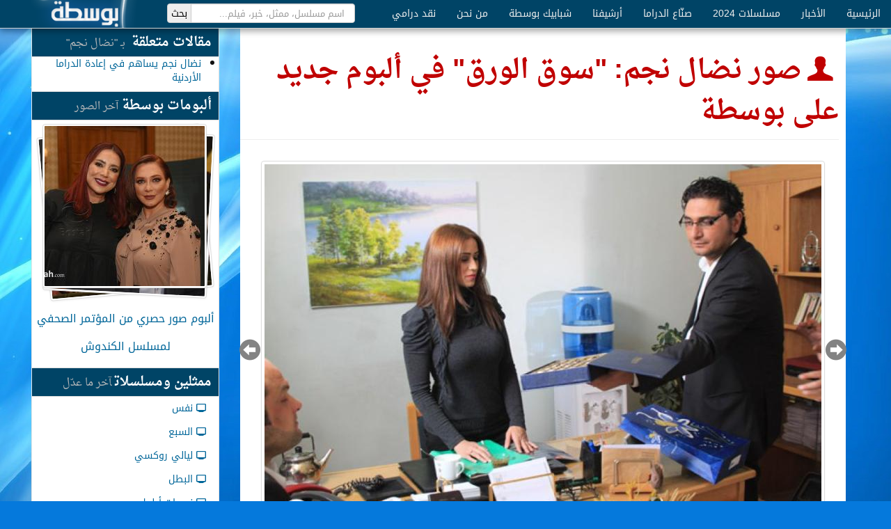

--- FILE ---
content_type: text/html; charset=utf-8
request_url: https://www.bostah.com/%D9%85%D9%85%D8%AB%D9%84/%D9%86%D8%B6%D8%A7%D9%84-%D9%86%D8%AC%D9%85/%D8%B5%D9%88%D8%B1%D8%A9-3494.html
body_size: 3657
content:
<!DOCTYPE html><html dir="rtl"><head><meta charset="utf-8"><title>نضال نجم • بوسطة</title><meta name="viewport" content="width=device-width, initial-scale=1.0"><!--[if !IE]><!--><link href='//a.bostah.com/assets/main-0ca17ebbe0730ca4ed07117194f4d15e.css' rel='stylesheet' type='text/css'><!--<![endif]--><!--[if IE]><link rel="stylesheet" href="//a.bostah.com/lib/bootstrap/css/bootstrap-rtl.css"><link rel="stylesheet" href="//a.bostah.com/css/50-socialite.css"><link rel="stylesheet" href="//a.bostah.com/css/90-style.css"><link rel="stylesheet" href="//a.bostah.com/css/93-common.css"><link rel="stylesheet" href="//a.bostah.com/css/95-fonts.css"><link rel="stylesheet" href="//a.bostah.com/css/97-responsive.css"><![endif]--><link rel="stylesheet" href="//a.bostah.com/lib/fonts/css/bostah.css"><link rel="stylesheet" href="//a.bostah.com/css/googlefonts.css"><!--[if IE 7]><link rel="stylesheet" href="//a.bostah.com/lib/fonts/css/bostah-ie7.css"><![endif]--><!--[if lt IE 9]><script src="//a.bostah.com/css/ie/html5shiv.js"></script><link rel="stylesheet" href="//a.bostah.com/css/ie/99-ie.css"><![endif]--><!--[if gte IE 9]><link rel="stylesheet" href="//a.bostah.com/lib/bootstrap/css/bootstrap-responsive-rtl.css"><![endif]--><link rel="shortcut icon" href="https://a.bostah.com/favicon.ico"><!--[if IE 6]><link href="//a.bostah.com/css/ie/6/ie6.min.css" rel="stylesheet"><![endif]--></head><body><div class="navbar navbar-fixed-top bostah-navbar"><div class="navbar-inner"><div><a href="/" class="brand pull-left">بوسطة</a><form action="/search" style="padding: 0 20px" class="form-horizontal navbar-search pull-left"><div class="input-append"><input type="text" name="q" placeholder="اسم مسلسل، ممثل، خبر، فيلم..." class="search-query font-sans"><input type="submit" style="height: 28px" value="بحث" class="add-on"></div></form><ul class="nav"><li><a href="/">الرئيسية</a></li><li class="dropdown"><a href="/">الأخبار</a><ul class="dropdown-menu"><li><a href="/taxonomy/term/87.html">- أخبار سورية</a></li><li><a href="/taxonomy/term/88.html">- أخبار عالمية</a></li><li><a href="/taxonomy/term/89.html">- أخبار عربية</a></li><li><a href="/taxonomy/term/116.html">- جولة البوسطجي</a></li></ul></li><li class="dropdown"><a href="/%D9%85%D8%B3%D9%84%D8%B3%D9%84%D8%A7%D8%AA/2024.html">مسلسلات 2024</a><ul class="dropdown-menu"><li><a href="/%D9%85%D8%B3%D9%84%D8%B3%D9%84%D8%A7%D8%AA/2023.html">- مسلسلات 2023</a></li><li><a href="/%D9%85%D8%B3%D9%84%D8%B3%D9%84%D8%A7%D8%AA/2022.html">- مسلسلات 2022</a></li><li><a href="/%D9%85%D8%B3%D9%84%D8%B3%D9%84%D8%A7%D8%AA/2021.html">- مسلسلات 2021</a></li><li><a href="/%D9%85%D8%B3%D9%84%D8%B3%D9%84%D8%A7%D8%AA/2020.html">- مسلسلات 2020</a></li><li><a href="/%D9%85%D8%B3%D9%84%D8%B3%D9%84%D8%A7%D8%AA/2019.html">- مسلسلات 2019</a></li><li><a href="/%D9%85%D8%B3%D9%84%D8%B3%D9%84%D8%A7%D8%AA/2018.html">- مسلسلات 2018</a></li><li><a href="/%D9%85%D8%B3%D9%84%D8%B3%D9%84%D8%A7%D8%AA/2017.html">- مسلسلات 2017</a></li><li><a href="/%D9%85%D8%B3%D9%84%D8%B3%D9%84%D8%A7%D8%AA/2016.html">- مسلسلات 2016</a></li><li><a href="/%D9%85%D8%B3%D9%84%D8%B3%D9%84%D8%A7%D8%AA/2015.html">- مسلسلات 2015</a></li><li><a href="/%D9%85%D8%B3%D9%84%D8%B3%D9%84%D8%A7%D8%AA/2014.html">- مسلسلات 2014</a></li><li><a href="/%D9%85%D8%B3%D9%84%D8%B3%D9%84%D8%A7%D8%AA/2013.html">- مسلسلات 2013</a></li><li><a href="/%D9%85%D8%B3%D9%84%D8%B3%D9%84%D8%A7%D8%AA/2012.html">- مسلسلات 2012</a></li><li><a href="/%D9%85%D8%B3%D9%84%D8%B3%D9%84%D8%A7%D8%AA/2011.html">- مسلسلات 2011</a></li><li><a href="/%D9%85%D8%B3%D9%84%D8%B3%D9%84%D8%A7%D8%AA/2010.html">- مسلسلات 2010</a></li><li><a href="/%D9%85%D8%B3%D9%84%D8%B3%D9%84%D8%A7%D8%AA/2009.html">- مسلسلات 2009</a></li></ul></li><li class="dropdown"><a href="/taxonomy/term/1.html">صنّاع الدراما</a><ul class="dropdown-menu"><li><a href="/taxonomy/term/1.html">- ممثلون</a></li><li><a href="/taxonomy/term/2.html">- كتّاب</a></li><li><a href="/taxonomy/term/4.html">- مخرجون</a></li></ul></li><li class="dropdown"><a href="/">أرشيفنا</a><ul class="dropdown-menu"><li><a href="/taxonomy/term/117.html">- فنجان قهوة</a></li><li><a href="/taxonomy/term/102.html">- الافتتاحية</a></li><li><a href="/taxonomy/term/97.html">- عيون بوسطة</a></li><li><a href="/taxonomy/term/79.html">- فسحة حوار</a></li><li><a href="/taxonomy/term/99.html">- نوستالجيا</a></li><li><a href="/taxonomy/term/84.html">- سينما</a></li><li><a href="/taxonomy/term/98.html">- المحارب المجهول</a></li></ul></li><li><a href="/taxonomy/term/220.html">شبابيك بوسطة</a></li><li class="dropdown"><a href="/node/20308.html">من نحن</a><ul class="dropdown-menu"><li><a href="/node/20308.html">- من نحن</a></li><li><a href="/node/20744.html">- اتصل بنا</a></li><li><a href="/node/20309.html">- هيئة التحرير</a></li></ul></li><li class="dropdown"><a href="/">نقد درامي</a><ul class="dropdown-menu"><li><a href="/taxonomy/term/2095.html">- تلفزيون</a></li><li><a href="/taxonomy/term/2096.html">- سينما</a></li><li><a href="/taxonomy/term/2097.html">- مسرح</a></li><li><a href="/taxonomy/term/2098.html">- بوستر</a></li></ul></li></ul></div></div></div><div class="container"><div class="row"><div class="span9"><div class="page-header"><h1><span class="icon-user"></span>صور نضال نجم: &quot;سوق الورق&quot; في ألبوم جديد على بوسطة</h1></div><div style="width: 810px" class="main-image bx-wrapper"><img src="//f.bostah.com/styles/album_main/public/old_albums/alb_301/img_1305228424_266_lg.jpg" alt="&quot;سوق الورق&quot; في ألبوم جديد على بوسطة" class="thumbnail"><a href="/%D9%85%D9%85%D8%AB%D9%84/%D9%86%D8%B6%D8%A7%D9%84-%D9%86%D8%AC%D9%85/%D8%B5%D9%88%D8%B1%D8%A9-3489.html" class="bx-prev"><span>Prev</span></a><a href="/%D9%85%D9%85%D8%AB%D9%84/%D9%86%D8%B6%D8%A7%D9%84-%D9%86%D8%AC%D9%85/%D8%B5%D9%88%D8%B1%D8%A9-2241.html" class="bx-next"><span>Next</span></a></div><hr><h2>في هذه الصورة</h2><ul class="entities-labels clearfix"><li class="pull-right"><a href="/undefined.html" class="label label-info"></a></li><li class="pull-right"><a href="/%D9%85%D9%85%D8%AB%D9%84/%D9%86%D8%B6%D8%A7%D9%84-%D9%86%D8%AC%D9%85.html" class="label label-info">نضال نجم</a></li></ul><h2>جميع الصور</h2><ul class="thumbnails"><li class="span2"><div><a href="/%D9%85%D9%85%D8%AB%D9%84/%D9%86%D8%B6%D8%A7%D9%84-%D9%86%D8%AC%D9%85/%D8%B5%D9%88%D8%B1%D8%A9-3364.html" title="جنان البكري وديمة الجندي ونضال نجم وآخرون في ألبوم جديد لـ &quot;الشبيهة&quot; " class="thumbnail"><img src="//f.bostah.com/styles/album_thumb/public/old_albums/alb_294/img_1302617509_739_lg.jpg" alt="جنان البكري وديمة الجندي ونضال نجم وآخرون في ألبوم جديد لـ &quot;الشبيهة&quot; " style="padding: 0px" class="thumbnail"></a></div></li><li class="span2"><div><a href="/%D9%85%D9%85%D8%AB%D9%84/%D9%86%D8%B6%D8%A7%D9%84-%D9%86%D8%AC%D9%85/%D8%B5%D9%88%D8%B1%D8%A9-3368.html" title="جنان البكري وديمة الجندي ونضال نجم وآخرون في ألبوم جديد لـ &quot;الشبيهة&quot; " class="thumbnail"><img src="//f.bostah.com/styles/album_thumb/public/old_albums/alb_294/img_1302617528_451_lg.jpg" alt="جنان البكري وديمة الجندي ونضال نجم وآخرون في ألبوم جديد لـ &quot;الشبيهة&quot; " style="padding: 0px" class="thumbnail"></a></div></li><li class="span2"><div><a href="/%D9%85%D9%85%D8%AB%D9%84/%D9%86%D8%B6%D8%A7%D9%84-%D9%86%D8%AC%D9%85/%D8%B5%D9%88%D8%B1%D8%A9-3372.html" title="جنان البكري وديمة الجندي ونضال نجم وآخرون في ألبوم جديد لـ &quot;الشبيهة&quot; " class="thumbnail"><img src="//f.bostah.com/styles/album_thumb/public/old_albums/alb_294/img_1302617551_15_lg.jpg" alt="جنان البكري وديمة الجندي ونضال نجم وآخرون في ألبوم جديد لـ &quot;الشبيهة&quot; " style="padding: 0px" class="thumbnail"></a></div></li><li class="span2"><div><a href="/%D9%85%D9%85%D8%AB%D9%84/%D9%86%D8%B6%D8%A7%D9%84-%D9%86%D8%AC%D9%85/%D8%B5%D9%88%D8%B1%D8%A9-826.html" title="لكل ليلاه11594" class="thumbnail"><img src="//f.bostah.com/styles/album_thumb/public/old_albums/alb_199/img_1288317003_78_lg.jpg" alt="لكل ليلاه11594" style="padding: 0px" class="thumbnail"></a></div></li><li class="span2"><div><a href="/%D9%85%D9%85%D8%AB%D9%84/%D9%86%D8%B6%D8%A7%D9%84-%D9%86%D8%AC%D9%85/%D8%B5%D9%88%D8%B1%D8%A9-1883.html" title="الدوامة11457" class="thumbnail"><img src="//f.bostah.com/styles/album_thumb/public/old_albums/alb_209/img_1288318752_593_lg.jpg" alt="الدوامة11457" style="padding: 0px" class="thumbnail"></a></div></li><li class="span2"><div><a href="/%D9%85%D9%85%D8%AB%D9%84/%D9%86%D8%B6%D8%A7%D9%84-%D9%86%D8%AC%D9%85/%D8%B5%D9%88%D8%B1%D8%A9-1884.html" title="الدوامة11458" class="thumbnail"><img src="//f.bostah.com/styles/album_thumb/public/old_albums/alb_209/img_1288318754_48_lg.jpg" alt="الدوامة11458" style="padding: 0px" class="thumbnail"></a></div></li><li class="span2"><div><a href="/%D9%85%D9%85%D8%AB%D9%84/%D9%86%D8%B6%D8%A7%D9%84-%D9%86%D8%AC%D9%85/%D8%B5%D9%88%D8%B1%D8%A9-1902.html" title="مسلسل طريق النحل" class="thumbnail"><img src="//f.bostah.com/styles/album_thumb/public/old_albums/alb_211/img_1288318901_206_lg.jpg" alt="مسلسل طريق النحل" style="padding: 0px" class="thumbnail"></a></div></li><li class="span2"><div><a href="/%D9%85%D9%85%D8%AB%D9%84/%D9%86%D8%B6%D8%A7%D9%84-%D9%86%D8%AC%D9%85/%D8%B5%D9%88%D8%B1%D8%A9-3487.html" title="&quot;سوق الورق&quot; في ألبوم جديد على بوسطة" class="thumbnail"><img src="//f.bostah.com/styles/album_thumb/public/old_albums/alb_301/img_1305228399_81_lg.jpg" alt="&quot;سوق الورق&quot; في ألبوم جديد على بوسطة" style="padding: 0px" class="thumbnail"></a></div></li><li class="span2"><div><a href="/%D9%85%D9%85%D8%AB%D9%84/%D9%86%D8%B6%D8%A7%D9%84-%D9%86%D8%AC%D9%85/%D8%B5%D9%88%D8%B1%D8%A9-3488.html" title="&quot;سوق الورق&quot; في ألبوم جديد على بوسطة" class="thumbnail"><img src="//f.bostah.com/styles/album_thumb/public/old_albums/alb_301/img_1305228403_261_lg.jpg" alt="&quot;سوق الورق&quot; في ألبوم جديد على بوسطة" style="padding: 0px" class="thumbnail"></a></div></li><li class="span2"><div><a href="/%D9%85%D9%85%D8%AB%D9%84/%D9%86%D8%B6%D8%A7%D9%84-%D9%86%D8%AC%D9%85/%D8%B5%D9%88%D8%B1%D8%A9-3489.html" title="&quot;سوق الورق&quot; في ألبوم جديد على بوسطة" class="thumbnail"><img src="//f.bostah.com/styles/album_thumb/public/old_albums/alb_301/img_1305228408_556_lg.jpg" alt="&quot;سوق الورق&quot; في ألبوم جديد على بوسطة" style="padding: 0px" class="thumbnail"></a></div></li><li class="span2"><div><a href="/%D9%85%D9%85%D8%AB%D9%84/%D9%86%D8%B6%D8%A7%D9%84-%D9%86%D8%AC%D9%85/%D8%B5%D9%88%D8%B1%D8%A9-3494.html" title="&quot;سوق الورق&quot; في ألبوم جديد على بوسطة" class="thumbnail"><img src="//f.bostah.com/styles/album_thumb/public/old_albums/alb_301/img_1305228424_266_lg.jpg" alt="&quot;سوق الورق&quot; في ألبوم جديد على بوسطة" style="padding: 0px" class="thumbnail"></a></div></li><li class="span2"><div><a href="/%D9%85%D9%85%D8%AB%D9%84/%D9%86%D8%B6%D8%A7%D9%84-%D9%86%D8%AC%D9%85/%D8%B5%D9%88%D8%B1%D8%A9-2241.html" title="انا القدس_0029" class="thumbnail"><img src="//f.bostah.com/styles/album_thumb/public/old_albums/alb_224/img_1288363768_626_lg.jpg" alt="انا القدس_0029" style="padding: 0px" class="thumbnail"></a></div></li><li class="span2"><div><a href="/%D9%85%D9%85%D8%AB%D9%84/%D9%86%D8%B6%D8%A7%D9%84-%D9%86%D8%AC%D9%85/%D8%B5%D9%88%D8%B1%D8%A9-2242.html" title="انا القدس_0030" class="thumbnail"><img src="//f.bostah.com/styles/album_thumb/public/old_albums/alb_224/img_1288363774_847_lg.jpg" alt="انا القدس_0030" style="padding: 0px" class="thumbnail"></a></div></li><li class="span2"><div><a href="/%D9%85%D9%85%D8%AB%D9%84/%D9%86%D8%B6%D8%A7%D9%84-%D9%86%D8%AC%D9%85/%D8%B5%D9%88%D8%B1%D8%A9-2245.html" title="انا القدس_0033" class="thumbnail"><img src="//f.bostah.com/styles/album_thumb/public/old_albums/alb_224/img_1288364134_645_lg.jpg" alt="انا القدس_0033" style="padding: 0px" class="thumbnail"></a></div></li><li class="span2"><div><a href="/%D9%85%D9%85%D8%AB%D9%84/%D9%86%D8%B6%D8%A7%D9%84-%D9%86%D8%AC%D9%85/%D8%B5%D9%88%D8%B1%D8%A9-3528.html" title="سلوم وريم وسوسن.. نجوم &quot;ملح الحياة&quot; في ألبوم على بوسطة" class="thumbnail"><img src="//f.bostah.com/styles/album_thumb/public/old_albums/alb_304/img_1306330912_78_lg.jpg" alt="سلوم وريم وسوسن.. نجوم &quot;ملح الحياة&quot; في ألبوم على بوسطة" style="padding: 0px" class="thumbnail"></a></div></li><li class="span2"><div><a href="/%D9%85%D9%85%D8%AB%D9%84/%D9%86%D8%B6%D8%A7%D9%84-%D9%86%D8%AC%D9%85/%D8%B5%D9%88%D8%B1%D8%A9-3533.html" title="سلوم وريم وسوسن.. نجوم &quot;ملح الحياة&quot; في ألبوم على بوسطة" class="thumbnail"><img src="//f.bostah.com/styles/album_thumb/public/old_albums/alb_304/img_1306330929_589_lg.jpg" alt="سلوم وريم وسوسن.. نجوم &quot;ملح الحياة&quot; في ألبوم على بوسطة" style="padding: 0px" class="thumbnail"></a></div></li><li class="span2"><div><a href="/%D9%85%D9%85%D8%AB%D9%84/%D9%86%D8%B6%D8%A7%D9%84-%D9%86%D8%AC%D9%85/%D8%B5%D9%88%D8%B1%D8%A9-3534.html" title="سلوم وريم وسوسن.. نجوم &quot;ملح الحياة&quot; في ألبوم على بوسطة" class="thumbnail"><img src="//f.bostah.com/styles/album_thumb/public/old_albums/alb_304/img_1306330919_843_lg.jpg" alt="سلوم وريم وسوسن.. نجوم &quot;ملح الحياة&quot; في ألبوم على بوسطة" style="padding: 0px" class="thumbnail"></a></div></li><li class="span2"><div><a href="/%D9%85%D9%85%D8%AB%D9%84/%D9%86%D8%B6%D8%A7%D9%84-%D9%86%D8%AC%D9%85/%D8%B5%D9%88%D8%B1%D8%A9-3535.html" title="سلوم وريم وسوسن.. نجوم &quot;ملح الحياة&quot; في ألبوم على بوسطة" class="thumbnail"><img src="//f.bostah.com/styles/album_thumb/public/old_albums/alb_304/img_1306330936_698_lg.jpg" alt="سلوم وريم وسوسن.. نجوم &quot;ملح الحياة&quot; في ألبوم على بوسطة" style="padding: 0px" class="thumbnail"></a></div></li><li class="span2"><div><a href="/%D9%85%D9%85%D8%AB%D9%84/%D9%86%D8%B6%D8%A7%D9%84-%D9%86%D8%AC%D9%85/%D8%B5%D9%88%D8%B1%D8%A9-3536.html" title="سلوم وريم وسوسن.. نجوم &quot;ملح الحياة&quot; في ألبوم على بوسطة" class="thumbnail"><img src="//f.bostah.com/styles/album_thumb/public/old_albums/alb_304/img_1306330946_204_lg.jpg" alt="سلوم وريم وسوسن.. نجوم &quot;ملح الحياة&quot; في ألبوم على بوسطة" style="padding: 0px" class="thumbnail"></a></div></li><li class="span2"><div><a href="/%D9%85%D9%85%D8%AB%D9%84/%D9%86%D8%B6%D8%A7%D9%84-%D9%86%D8%AC%D9%85/%D8%B5%D9%88%D8%B1%D8%A9-3541.html" title="سلوم وريم وسوسن.. نجوم &quot;ملح الحياة&quot; في ألبوم على بوسطة" class="thumbnail"><img src="//f.bostah.com/styles/album_thumb/public/old_albums/alb_304/img_1306330990_159_lg.jpg" alt="سلوم وريم وسوسن.. نجوم &quot;ملح الحياة&quot; في ألبوم على بوسطة" style="padding: 0px" class="thumbnail"></a></div></li><li class="span2"><div><a href="/%D9%85%D9%85%D8%AB%D9%84/%D9%86%D8%B6%D8%A7%D9%84-%D9%86%D8%AC%D9%85/%D8%B5%D9%88%D8%B1%D8%A9-3545.html" title="سلوم وريم وسوسن.. نجوم &quot;ملح الحياة&quot; في ألبوم على بوسطة" class="thumbnail"><img src="//f.bostah.com/styles/album_thumb/public/old_albums/alb_304/img_1306331019_113_lg.jpg" alt="سلوم وريم وسوسن.. نجوم &quot;ملح الحياة&quot; في ألبوم على بوسطة" style="padding: 0px" class="thumbnail"></a></div></li></ul></div><div class="span3"><div class="well sidebar"><div class="sidebar-related-articles"><h2>مقالات متعلقة<small> بـ "نضال نجم"</small></h2><ul><li><a href="/node/17021.html">نضال نجم يساهم في إعادة الدراما الأردنية</a></li></ul></div><h2>ألبومات بوسطة<small>آخر الصور</small></h2><div class="sidebar-latest-album"><a href="/node/32218.html" title="ألبوم صور حصري من المؤتمر الصحفي لمسلسل الكندوش" class="thumbnails-stack"><img src="//f.bostah.com/styles/thumb_sq_230/public/old_albums/album/1_1.jpg" alt="سلاف فواخرجي شكران مرتجى" class="thumbnail"><img src="//f.bostah.com/styles/thumb_sq_230/public/old_albums/ajax/2_6.jpg" alt="أيمن زيدان" class="thumbnail"><img src="//f.bostah.com/styles/thumb_sq_230/public/old_albums/ajax/3_4.jpg" alt="أيمن رضا" class="thumbnail"></a><h3><a href="/node/32218.html">ألبوم صور حصري من المؤتمر الصحفي لمسلسل الكندوش</a></h3></div><h2>ممثلين ومسلسلات<small>آخر ما عدّل</small></h2><ul class="nav nav-list"><li><a href="/%D9%85%D8%B3%D9%84%D8%B3%D9%84/%D9%86%D9%81%D8%B3.html"><span class="icon-monitor"></span>نفس</a></li><li><a href="/%D9%85%D8%B3%D8%B1%D8%AD%D9%8A%D8%A9/%D8%A7%D9%84%D8%B3%D8%A8%D8%B9.html"><span class="icon-monitor"></span>السبع</a></li><li><a href="/%D9%85%D8%B3%D9%84%D8%B3%D9%84/%D9%84%D9%8A%D8%A7%D9%84%D9%8A-%D8%B1%D9%88%D9%83%D8%B3%D9%8A.html"><span class="icon-monitor"></span>ليالي روكسي</a></li><li><a href="/%D9%85%D8%B3%D9%84%D8%B3%D9%84/%D8%A7%D9%84%D8%A8%D8%B7%D9%84.html"><span class="icon-monitor"></span>البطل</a></li><li><a href="/%D9%85%D8%B3%D9%84%D8%B3%D9%84/%D9%86%D8%B3%D9%85%D8%A7%D8%AA-%D8%A3%D9%8A%D9%84%D9%88%D9%84.html"><span class="icon-monitor"></span>نسمات أيلول</a></li><li><a href="/%D8%A5%D8%B0%D8%A7%D8%B9%D9%8A/%D8%AA%D8%AD%D8%AA-%D8%B3%D8%A7%D8%A8%D8%B9-%D8%A3%D8%B1%D8%B6.html"><span class="icon-monitor"></span>تحت سابع أرض</a></li></ul></div></div></div></div><div id="footer"><div class="container"><div class="row"><div class="span8"><h2>أقسام الموقع</h2><ul class="row level-1"><li class="span2"><i class="icon-layout"></i><a href="/%3Cfront%3E.html">الأخبار</a><ul><li><i class="icon-left-open-2"></i><a href="/taxonomy/term/87.html">أخبار سورية</a></li><li><i class="icon-left-open-2"></i><a href="/taxonomy/term/88.html">أخبار عالمية</a></li><li><i class="icon-left-open-2"></i><a href="/taxonomy/term/89.html">أخبار عربية</a></li><li><i class="icon-left-open-2"></i><a href="/taxonomy/term/116.html">جولة البوسطجي</a></li></ul></li><li class="span2"><i class="icon-layout"></i><a href="/%D9%85%D8%B3%D9%84%D8%B3%D9%84%D8%A7%D8%AA/2024.html">مسلسلات 2024</a><ul><li><i class="icon-left-open-2"></i><a href="/%D9%85%D8%B3%D9%84%D8%B3%D9%84%D8%A7%D8%AA/2023.html">مسلسلات 2023</a></li><li><i class="icon-left-open-2"></i><a href="/%D9%85%D8%B3%D9%84%D8%B3%D9%84%D8%A7%D8%AA/2022.html">مسلسلات 2022</a></li><li><i class="icon-left-open-2"></i><a href="/%D9%85%D8%B3%D9%84%D8%B3%D9%84%D8%A7%D8%AA/2021.html">مسلسلات 2021</a></li><li><i class="icon-left-open-2"></i><a href="/%D9%85%D8%B3%D9%84%D8%B3%D9%84%D8%A7%D8%AA/2020.html">مسلسلات 2020</a></li><li><i class="icon-left-open-2"></i><a href="/%D9%85%D8%B3%D9%84%D8%B3%D9%84%D8%A7%D8%AA/2019.html">مسلسلات 2019</a></li><li><i class="icon-left-open-2"></i><a href="/%D9%85%D8%B3%D9%84%D8%B3%D9%84%D8%A7%D8%AA/2018.html">مسلسلات 2018</a></li><li><i class="icon-left-open-2"></i><a href="/%D9%85%D8%B3%D9%84%D8%B3%D9%84%D8%A7%D8%AA/2017.html">مسلسلات 2017</a></li><li><i class="icon-left-open-2"></i><a href="/%D9%85%D8%B3%D9%84%D8%B3%D9%84%D8%A7%D8%AA/2016.html">مسلسلات 2016</a></li><li><i class="icon-left-open-2"></i><a href="/%D9%85%D8%B3%D9%84%D8%B3%D9%84%D8%A7%D8%AA/2015.html">مسلسلات 2015</a></li><li><i class="icon-left-open-2"></i><a href="/%D9%85%D8%B3%D9%84%D8%B3%D9%84%D8%A7%D8%AA/2014.html">مسلسلات 2014</a></li><li><i class="icon-left-open-2"></i><a href="/%D9%85%D8%B3%D9%84%D8%B3%D9%84%D8%A7%D8%AA/2013.html">مسلسلات 2013</a></li><li><i class="icon-left-open-2"></i><a href="/%D9%85%D8%B3%D9%84%D8%B3%D9%84%D8%A7%D8%AA/2012.html">مسلسلات 2012</a></li><li><i class="icon-left-open-2"></i><a href="/%D9%85%D8%B3%D9%84%D8%B3%D9%84%D8%A7%D8%AA/2011.html">مسلسلات 2011</a></li><li><i class="icon-left-open-2"></i><a href="/%D9%85%D8%B3%D9%84%D8%B3%D9%84%D8%A7%D8%AA/2010.html">مسلسلات 2010</a></li><li><i class="icon-left-open-2"></i><a href="/%D9%85%D8%B3%D9%84%D8%B3%D9%84%D8%A7%D8%AA/2009.html">مسلسلات 2009</a></li></ul></li><li class="span2"><i class="icon-layout"></i><a href="/taxonomy/term/1.html">صنّاع الدراما</a><ul><li><i class="icon-left-open-2"></i><a href="/taxonomy/term/1.html">ممثلون</a></li><li><i class="icon-left-open-2"></i><a href="/taxonomy/term/2.html">كتّاب</a></li><li><i class="icon-left-open-2"></i><a href="/taxonomy/term/4.html">مخرجون</a></li></ul></li><li class="span2"><i class="icon-layout"></i><a href="/%3Cfront%3E.html">أرشيفنا</a><ul><li><i class="icon-left-open-2"></i><a href="/taxonomy/term/117.html">فنجان قهوة</a></li><li><i class="icon-left-open-2"></i><a href="/taxonomy/term/102.html">الافتتاحية</a></li><li><i class="icon-left-open-2"></i><a href="/taxonomy/term/97.html">عيون بوسطة</a></li><li><i class="icon-left-open-2"></i><a href="/taxonomy/term/79.html">فسحة حوار</a></li><li><i class="icon-left-open-2"></i><a href="/taxonomy/term/99.html">نوستالجيا</a></li><li><i class="icon-left-open-2"></i><a href="/taxonomy/term/84.html">سينما</a></li><li><i class="icon-left-open-2"></i><a href="/taxonomy/term/98.html">المحارب المجهول</a></li></ul></li><li class="span2"><i class="icon-layout"></i><a href="/taxonomy/term/220.html">شبابيك بوسطة</a></li><li class="span2"><i class="icon-layout"></i><a href="/node/20308.html">من نحن</a><ul><li><i class="icon-left-open-2"></i><a href="/node/20308.html">من نحن</a></li><li><i class="icon-left-open-2"></i><a href="/node/20744.html">اتصل بنا</a></li><li><i class="icon-left-open-2"></i><a href="/node/20309.html">هيئة التحرير</a></li></ul></li><li class="span2"><i class="icon-layout"></i><a href="/%3Cfront%3E.html">نقد درامي</a><ul><li><i class="icon-left-open-2"></i><a href="/taxonomy/term/2095.html">تلفزيون</a></li><li><i class="icon-left-open-2"></i><a href="/taxonomy/term/2096.html">سينما</a></li><li><i class="icon-left-open-2"></i><a href="/taxonomy/term/2097.html">مسرح</a></li><li><i class="icon-left-open-2"></i><a href="/taxonomy/term/2098.html">بوستر</a></li></ul></li></ul></div></div></div><div style="background: #000; padding: 10px 5px 0"><div class="container"><div class="row"><div style="text-align: center; direction: ltr" class="span12"><p><span>Web Development, Design, &amp; Hosting </span><a href="http://www.etabits.com/" rel="nofollow"><img src="https://a.bostah.com/img/etabits.png" alt="EtaBits Logo"> EtaBits Syria</a><span> تصميم، برمجة، وإستضافة</span></p></div></div></div></div></div><script src='//a.bostah.com/assets/main-332e509d436b08d81c52ec4d388805a2.js' type='text/javascript'></script><script async src="//pagead2.googlesyndication.com/pagead/js/adsbygoogle.js"></script><script defer src="https://static.cloudflareinsights.com/beacon.min.js/vcd15cbe7772f49c399c6a5babf22c1241717689176015" integrity="sha512-ZpsOmlRQV6y907TI0dKBHq9Md29nnaEIPlkf84rnaERnq6zvWvPUqr2ft8M1aS28oN72PdrCzSjY4U6VaAw1EQ==" data-cf-beacon='{"version":"2024.11.0","token":"4ee67c04ce2b433b8b64f6741a19b659","r":1,"server_timing":{"name":{"cfCacheStatus":true,"cfEdge":true,"cfExtPri":true,"cfL4":true,"cfOrigin":true,"cfSpeedBrain":true},"location_startswith":null}}' crossorigin="anonymous"></script>
</body></html>